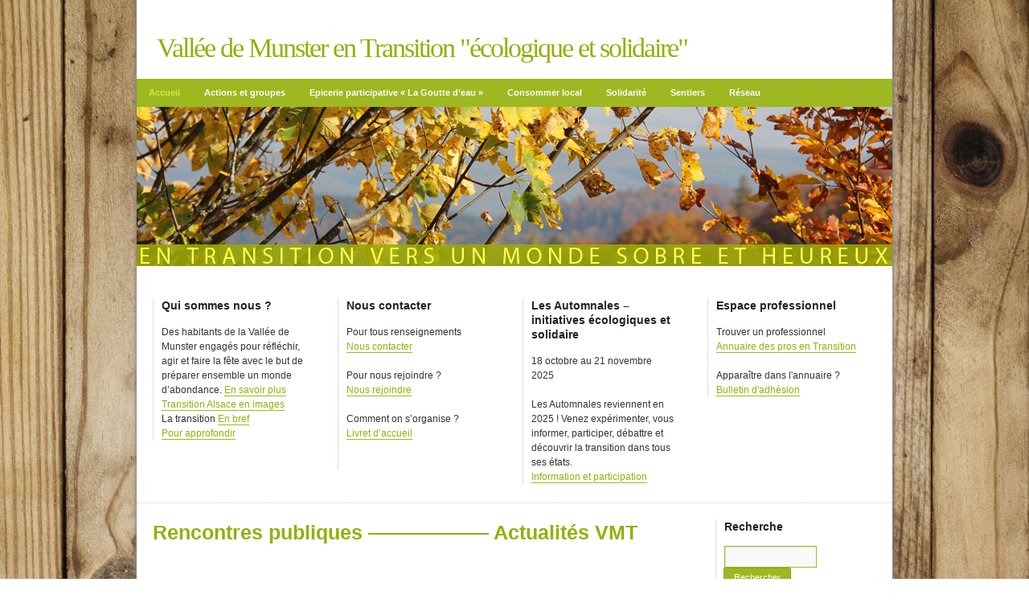

--- FILE ---
content_type: text/html; charset=UTF-8
request_url: https://munstertransition.org/
body_size: 10191
content:
<!DOCTYPE html>
<html lang="fr-FR">
<head>
<meta charset="UTF-8" />
<title>        Vallée de Munster en Transition &quot;écologique et solidaire&quot;</title>
<link rel="profile" href="http://gmpg.org/xfn/11" />
<link rel="stylesheet" type="text/css" media="all" href="https://munstertransition.org/wp-content/themes/skeletonplus/style.css" />
<link rel="pingback" href="https://munstertransition.org/xmlrpc.php" />
<!-- Jetpack Site Verification Tags -->
<meta name="google-site-verification" content="pay pal" />
<link rel='dns-prefetch' href='//s0.wp.com' />
<link rel='dns-prefetch' href='//secure.gravatar.com' />
<link rel='dns-prefetch' href='//s.w.org' />
<link rel="alternate" type="application/rss+xml" title="        Vallée de Munster en Transition &quot;écologique et solidaire&quot; &raquo; Flux" href="https://munstertransition.org/feed/" />
<link rel="alternate" type="application/rss+xml" title="        Vallée de Munster en Transition &quot;écologique et solidaire&quot; &raquo; Flux des commentaires" href="https://munstertransition.org/comments/feed/" />
		<script type="text/javascript">
			window._wpemojiSettings = {"baseUrl":"https:\/\/s.w.org\/images\/core\/emoji\/11\/72x72\/","ext":".png","svgUrl":"https:\/\/s.w.org\/images\/core\/emoji\/11\/svg\/","svgExt":".svg","source":{"concatemoji":"https:\/\/munstertransition.org\/wp-includes\/js\/wp-emoji-release.min.js?ver=4.9.26"}};
			!function(e,a,t){var n,r,o,i=a.createElement("canvas"),p=i.getContext&&i.getContext("2d");function s(e,t){var a=String.fromCharCode;p.clearRect(0,0,i.width,i.height),p.fillText(a.apply(this,e),0,0);e=i.toDataURL();return p.clearRect(0,0,i.width,i.height),p.fillText(a.apply(this,t),0,0),e===i.toDataURL()}function c(e){var t=a.createElement("script");t.src=e,t.defer=t.type="text/javascript",a.getElementsByTagName("head")[0].appendChild(t)}for(o=Array("flag","emoji"),t.supports={everything:!0,everythingExceptFlag:!0},r=0;r<o.length;r++)t.supports[o[r]]=function(e){if(!p||!p.fillText)return!1;switch(p.textBaseline="top",p.font="600 32px Arial",e){case"flag":return s([55356,56826,55356,56819],[55356,56826,8203,55356,56819])?!1:!s([55356,57332,56128,56423,56128,56418,56128,56421,56128,56430,56128,56423,56128,56447],[55356,57332,8203,56128,56423,8203,56128,56418,8203,56128,56421,8203,56128,56430,8203,56128,56423,8203,56128,56447]);case"emoji":return!s([55358,56760,9792,65039],[55358,56760,8203,9792,65039])}return!1}(o[r]),t.supports.everything=t.supports.everything&&t.supports[o[r]],"flag"!==o[r]&&(t.supports.everythingExceptFlag=t.supports.everythingExceptFlag&&t.supports[o[r]]);t.supports.everythingExceptFlag=t.supports.everythingExceptFlag&&!t.supports.flag,t.DOMReady=!1,t.readyCallback=function(){t.DOMReady=!0},t.supports.everything||(n=function(){t.readyCallback()},a.addEventListener?(a.addEventListener("DOMContentLoaded",n,!1),e.addEventListener("load",n,!1)):(e.attachEvent("onload",n),a.attachEvent("onreadystatechange",function(){"complete"===a.readyState&&t.readyCallback()})),(n=t.source||{}).concatemoji?c(n.concatemoji):n.wpemoji&&n.twemoji&&(c(n.twemoji),c(n.wpemoji)))}(window,document,window._wpemojiSettings);
		</script>
		<style type="text/css">
img.wp-smiley,
img.emoji {
	display: inline !important;
	border: none !important;
	box-shadow: none !important;
	height: 1em !important;
	width: 1em !important;
	margin: 0 .07em !important;
	vertical-align: -0.1em !important;
	background: none !important;
	padding: 0 !important;
}
</style>
<link rel='stylesheet' id='contact-form-7-css'  href='https://munstertransition.org/wp-content/plugins/contact-form-7/includes/css/styles.css?ver=4.4.1' type='text/css' media='all' />
<link rel='stylesheet' id='galleria-fs-css'  href='https://munstertransition.org/wp-content/plugins/fullscreen-galleria/galleria-fs-b.css?ver=1.5.1' type='text/css' media='all' />
<link rel='stylesheet' id='jetpack_css-css'  href='https://munstertransition.org/wp-content/plugins/jetpack/css/jetpack.css?ver=3.9.10' type='text/css' media='all' />
<script type='text/javascript' src='https://munstertransition.org/wp-includes/js/jquery/jquery.js?ver=1.12.4'></script>
<script type='text/javascript' src='https://munstertransition.org/wp-includes/js/jquery/jquery-migrate.min.js?ver=1.4.1'></script>
<link rel='https://api.w.org/' href='https://munstertransition.org/wp-json/' />
<link rel="EditURI" type="application/rsd+xml" title="RSD" href="https://munstertransition.org/xmlrpc.php?rsd" />
<link rel="wlwmanifest" type="application/wlwmanifest+xml" href="https://munstertransition.org/wp-includes/wlwmanifest.xml" /> 
<meta name="generator" content="WordPress 4.9.26" />
<link rel="canonical" href="https://munstertransition.org/" />
<link rel='shortlink' href='https://wp.me/P7oTMz-MK' />
<link rel="alternate" type="application/json+oembed" href="https://munstertransition.org/wp-json/oembed/1.0/embed?url=https%3A%2F%2Fmunstertransition.org%2F" />
<link rel="alternate" type="text/xml+oembed" href="https://munstertransition.org/wp-json/oembed/1.0/embed?url=https%3A%2F%2Fmunstertransition.org%2F&#038;format=xml" />
<script>fsg_json = {}; fsg_photobox = {};</script>
<link rel='dns-prefetch' href='//i0.wp.com'>
<link rel='dns-prefetch' href='//i1.wp.com'>
<link rel='dns-prefetch' href='//i2.wp.com'>
<link rel='dns-prefetch' href='//v0.wordpress.com'>
<style type='text/css'>img#wpstats{display:none}</style><style type="text/css" id="custom-background-css">
body.custom-background { background-color: #ffffff; background-image: url("https://munstertransition.org/wp-content/uploads/2018/10/slider_fond-bois.jpg"); background-position: left top; background-size: cover; background-repeat: no-repeat; background-attachment: fixed; }
</style>

<!-- Jetpack Open Graph Tags -->
<meta property="og:type" content="website" />
<meta property="og:title" content="        Vallée de Munster en Transition &quot;écologique et solidaire&quot;" />
<meta property="og:url" content="https://munstertransition.org/" />
<meta property="og:site_name" content="        Vallée de Munster en Transition &quot;écologique et solidaire&quot;" />
<meta property="og:image" content="https://i1.wp.com/munstertransition.org/wp-content/uploads/2016/04/VMT_LogoFinal_Gus.jpg?fit=689%2C669&amp;ssl=1" />
<meta property="og:image:width" content="689" />
<meta property="og:image:height" content="669" />
<meta property="og:locale" content="fr_FR" />
<meta name="twitter:image" content="https://i1.wp.com/munstertransition.org/wp-content/uploads/2016/04/VMT_LogoFinal_Gus.jpg?fit=689%2C669&#038;ssl=1&#038;w=640" />
<meta name="twitter:card" content="summary_large_image" />
<meta name="twitter:description" content="Voir l&rsquo;article pour en savoir plus." />
<link rel="icon" href="https://i1.wp.com/munstertransition.org/wp-content/uploads/2016/04/cropped-VMT_LogoFinal_Gus.jpg?fit=32%2C32&#038;ssl=1" sizes="32x32" />
<link rel="icon" href="https://i1.wp.com/munstertransition.org/wp-content/uploads/2016/04/cropped-VMT_LogoFinal_Gus.jpg?fit=192%2C192&#038;ssl=1" sizes="192x192" />
<link rel="apple-touch-icon-precomposed" href="https://i1.wp.com/munstertransition.org/wp-content/uploads/2016/04/cropped-VMT_LogoFinal_Gus.jpg?fit=180%2C180&#038;ssl=1" />
<meta name="msapplication-TileImage" content="https://i1.wp.com/munstertransition.org/wp-content/uploads/2016/04/cropped-VMT_LogoFinal_Gus.jpg?fit=270%2C270&#038;ssl=1" />

<style id="custom-css-css">input [type=submit]{color:#FFF;border:1px solid #899F1B;background-color:#9EB81F;margin-left:-1px;padding:5px 12px;border-radius:2px;font-size:11px}</style>


</head>

<body class="home page-template-default page page-id-3022 custom-background">
<!--<div class="news"><a class="news" href="http://philo.munstertransition.org" target="_blank">Parce qu'il est important de partager des idées, nous organisons des Apéros Philo ! Cliquez pour en savoir plus !</a></div>-->
<div id="wrapper" class="hfeed">

	<div id="header">
				
		<div id="masthead">
			<div id="branding" role="banner">
								<h1 id="site-title">
					<span>
						<a href="https://munstertransition.org/" title="        Vallée de Munster en Transition &quot;écologique et solidaire&quot;" rel="home">        Vallée de Munster en Transition &quot;écologique et solidaire&quot;</a>
					</span>
				</h1>
				<div id="site-description"></div>

			<div id="access" role="navigation">
			  				
								<div class="menu-header"><ul id="menu-menu-principal" class="menu"><li id="menu-item-3769" class="menu-item menu-item-type-post_type menu-item-object-page menu-item-home current-menu-item page_item page-item-3022 current_page_item menu-item-3769"><a href="https://munstertransition.org/">Accueil</a></li>
<li id="menu-item-3735" class="menu-item menu-item-type-taxonomy menu-item-object-category menu-item-has-children menu-item-3735"><a href="https://munstertransition.org/blog/category/les-groupes/">Actions et groupes</a>
<ul class="sub-menu">
	<li id="menu-item-10519" class="menu-item menu-item-type-post_type menu-item-object-page menu-item-10519"><a href="https://munstertransition.org/liste-des-groupes-referents/">Liste des groupes &amp; référents</a></li>
	<li id="menu-item-3737" class="menu-item menu-item-type-post_type menu-item-object-page menu-item-3737"><a href="https://munstertransition.org/evenements/cohesion/">Groupe Cohésion</a></li>
	<li id="menu-item-23205" class="menu-item menu-item-type-post_type menu-item-object-page menu-item-23205"><a href="https://munstertransition.org/forum-citoyen-naturen-vie-2/">Forum de la Transition</a></li>
	<li id="menu-item-85008" class="menu-item menu-item-type-post_type menu-item-object-page menu-item-85008"><a href="https://munstertransition.org/le-collectif-cycliste-de-la-valle/">Le collectif cyclistes de la vallée de Munster</a></li>
	<li id="menu-item-10492" class="menu-item menu-item-type-post_type menu-item-object-page menu-item-10492"><a href="https://munstertransition.org/repair-cafe/">Repair Café</a></li>
	<li id="menu-item-5027" class="menu-item menu-item-type-post_type menu-item-object-page menu-item-5027"><a href="https://munstertransition.org/zone-de-gratuite/">Zone de gratuité</a></li>
	<li id="menu-item-69005" class="menu-item menu-item-type-post_type menu-item-object-page menu-item-69005"><a href="https://munstertransition.org/le-point-de-chute/">Le Point de chute</a></li>
	<li id="menu-item-5233" class="menu-item menu-item-type-post_type menu-item-object-page menu-item-5233"><a href="https://munstertransition.org/solidarite/">Groupe Solidarité</a></li>
	<li id="menu-item-70392" class="menu-item menu-item-type-post_type menu-item-object-page menu-item-70392"><a href="https://munstertransition.org/groupe-cine-debat/">Groupe Ciné-Débat</a></li>
	<li id="menu-item-3736" class="menu-item menu-item-type-post_type menu-item-object-page menu-item-3736"><a href="https://munstertransition.org/evenements/agriculture/">Groupe « La Goutte d&rsquo;eau »</a></li>
	<li id="menu-item-5013" class="menu-item menu-item-type-post_type menu-item-object-page menu-item-5013"><a href="https://munstertransition.org/de-fil-en-aiguille/">Groupe « De Fil en Aiguille »</a></li>
	<li id="menu-item-3742" class="menu-item menu-item-type-post_type menu-item-object-page menu-item-3742"><a href="https://munstertransition.org/groupe-bienveillance/">Groupe Bienveillance</a></li>
	<li id="menu-item-4801" class="menu-item menu-item-type-post_type menu-item-object-page menu-item-has-children menu-item-4801"><a href="https://munstertransition.org/groupe-en-dormance/">Groupes en dormance</a>
	<ul class="sub-menu">
		<li id="menu-item-33245" class="menu-item menu-item-type-post_type menu-item-object-page menu-item-33245"><a href="https://munstertransition.org/ateliers-cooperatifs/">Intelligence collective</a></li>
		<li id="menu-item-9931" class="menu-item menu-item-type-taxonomy menu-item-object-category menu-item-has-children menu-item-9931"><a href="https://munstertransition.org/blog/category/transistop/">Transistop auto-stop organisé</a>
		<ul class="sub-menu">
			<li id="menu-item-9913" class="menu-item menu-item-type-post_type menu-item-object-page menu-item-9913"><a href="https://munstertransition.org/transistop/">De quoi s&rsquo;agit-il ?</a></li>
			<li id="menu-item-9914" class="menu-item menu-item-type-post_type menu-item-object-page menu-item-9914"><a href="https://munstertransition.org/temoignages/">Témoignages d&rsquo;auto-stoppeurs</a></li>
			<li id="menu-item-9915" class="menu-item menu-item-type-post_type menu-item-object-page menu-item-9915"><a href="https://munstertransition.org/covoiturage-local/">Covoiturage Alsace</a></li>
			<li id="menu-item-9916" class="menu-item menu-item-type-post_type menu-item-object-page menu-item-9916"><a href="https://munstertransition.org/covoiturage-national-et-europeen/">Covoiturage national et Européen</a></li>
		</ul>
</li>
		<li id="menu-item-3746" class="menu-item menu-item-type-post_type menu-item-object-page menu-item-3746"><a href="https://munstertransition.org/evenements/sante-naturelle/">Groupe Santé naturelle</a></li>
		<li id="menu-item-6362" class="menu-item menu-item-type-post_type menu-item-object-page menu-item-6362"><a href="https://munstertransition.org/entrepreneurs-en-transition/">Groupe Entrepreneurs</a></li>
		<li id="menu-item-3743" class="menu-item menu-item-type-post_type menu-item-object-page menu-item-3743"><a href="https://munstertransition.org/incroyables-comestibles-2/">Groupe Incroyables comestibles</a></li>
		<li id="menu-item-3741" class="menu-item menu-item-type-post_type menu-item-object-page menu-item-3741"><a href="https://munstertransition.org/evenements/fiesta/">Fiesta</a></li>
		<li id="menu-item-3745" class="menu-item menu-item-type-post_type menu-item-object-page menu-item-3745"><a href="https://munstertransition.org/evenements/mobilites/">Mobilités</a></li>
		<li id="menu-item-3738" class="menu-item menu-item-type-post_type menu-item-object-page menu-item-3738"><a href="https://munstertransition.org/evenements/communication/">Communication</a></li>
		<li id="menu-item-3739" class="menu-item menu-item-type-post_type menu-item-object-page menu-item-3739"><a href="https://munstertransition.org/evenements/cuisine/">Cuisine</a></li>
		<li id="menu-item-3740" class="menu-item menu-item-type-post_type menu-item-object-page menu-item-3740"><a href="https://munstertransition.org/evenements/education/">Education</a></li>
		<li id="menu-item-3744" class="menu-item menu-item-type-post_type menu-item-object-page menu-item-3744"><a href="https://munstertransition.org/evenements/habitat-energie/">Habitat – énergie</a></li>
		<li id="menu-item-3747" class="menu-item menu-item-type-post_type menu-item-object-page menu-item-3747"><a href="https://munstertransition.org/evenements/solutions-locales/">Solutions locales</a></li>
		<li id="menu-item-3847" class="menu-item menu-item-type-post_type menu-item-object-page menu-item-3847"><a href="https://munstertransition.org/vision-positive/">Vision positive</a></li>
		<li id="menu-item-9936" class="menu-item menu-item-type-taxonomy menu-item-object-category menu-item-9936"><a href="https://munstertransition.org/blog/category/publications/">Publications</a></li>
	</ul>
</li>
</ul>
</li>
<li id="menu-item-52310" class="menu-item menu-item-type-post_type menu-item-object-page menu-item-has-children menu-item-52310"><a href="https://munstertransition.org/le-magasin-la-goutte-deau/">Epicerie participative « La Goutte d’eau »</a>
<ul class="sub-menu">
	<li id="menu-item-61012" class="menu-item menu-item-type-post_type menu-item-object-page menu-item-61012"><a href="https://munstertransition.org/precommande-du-mois/">Précommande du mois</a></li>
	<li id="menu-item-52314" class="menu-item menu-item-type-post_type menu-item-object-page menu-item-52314"><a href="https://munstertransition.org/notre-magasin-auto-gere/">Nous rejoindre ?</a></li>
	<li id="menu-item-53993" class="menu-item menu-item-type-post_type menu-item-object-page menu-item-53993"><a href="https://munstertransition.org/precommande-avant-le-15-mars/">Horaires d&rsquo;ouvertures</a></li>
	<li id="menu-item-54554" class="menu-item menu-item-type-post_type menu-item-object-page menu-item-54554"><a href="https://munstertransition.org/presentation-des-producteurs/">Présentation des producteurs</a></li>
	<li id="menu-item-53388" class="menu-item menu-item-type-post_type menu-item-object-page menu-item-53388"><a href="https://munstertransition.org/rejoindre-les-commissions-benevoles/">Rejoindre les commissions bénévoles</a></li>
	<li id="menu-item-52690" class="menu-item menu-item-type-post_type menu-item-object-page menu-item-52690"><a href="https://munstertransition.org/cagnotte-participative-magasin-associatif-la-goutte-deau-ecologique-et-solidaire/">Création participative de la trésorerie</a></li>
</ul>
</li>
<li id="menu-item-5192" class="menu-item menu-item-type-post_type menu-item-object-page menu-item-has-children menu-item-5192"><a href="https://munstertransition.org/consommer-local/">Consommer local</a>
<ul class="sub-menu">
	<li id="menu-item-5195" class="menu-item menu-item-type-post_type menu-item-object-page menu-item-5195"><a href="https://munstertransition.org/fruits-et-legumes-bio/">Fruits et légumes BIO</a></li>
	<li id="menu-item-9945" class="menu-item menu-item-type-post_type menu-item-object-page menu-item-9945"><a href="https://munstertransition.org/produits-secs/">Produits secs BIO</a></li>
	<li id="menu-item-5199" class="menu-item menu-item-type-post_type menu-item-object-page menu-item-5199"><a href="https://munstertransition.org/fermes-bio-dans-la-vallee/">Fermes BIO dans la vallée</a></li>
	<li id="menu-item-5203" class="menu-item menu-item-type-post_type menu-item-object-page menu-item-5203"><a href="https://munstertransition.org/traiteur-bio-etou-vegetarien/">Traiteur BIO et/ou végétarien</a></li>
	<li id="menu-item-5577" class="menu-item menu-item-type-post_type menu-item-object-page menu-item-5577"><a href="https://munstertransition.org/plants-bio-de-legumes-et-daromatiques/">Plants BIO de légumes et d&rsquo;aromatiques</a></li>
	<li id="menu-item-5213" class="menu-item menu-item-type-post_type menu-item-object-page menu-item-5213"><a href="https://munstertransition.org/5210-2/">Produits BIO Alsace</a></li>
	<li id="menu-item-5207" class="menu-item menu-item-type-post_type menu-item-object-page menu-item-5207"><a href="https://munstertransition.org/volaille-bio/">Volaille BIO</a></li>
</ul>
</li>
<li id="menu-item-23174" class="menu-item menu-item-type-taxonomy menu-item-object-category menu-item-has-children menu-item-23174"><a href="https://munstertransition.org/blog/category/vmt-solidarite/">Solidarité</a>
<ul class="sub-menu">
	<li id="menu-item-23604" class="menu-item menu-item-type-post_type menu-item-object-page menu-item-has-children menu-item-23604"><a href="https://munstertransition.org/100-pour-1-solidaire-2/">100 pour 1 Solidaire</a>
	<ul class="sub-menu">
		<li id="menu-item-31551" class="menu-item menu-item-type-post_type menu-item-object-page menu-item-31551"><a href="https://munstertransition.org/suite-de-la-manifestation-du-24-01/">Suite de la manifestation du 24/01/2019</a></li>
		<li id="menu-item-5484" class="menu-item menu-item-type-post_type menu-item-object-page menu-item-5484"><a href="https://munstertransition.org/100-pour-1-solidaire/">Don 100 pour 1 Solidaire</a></li>
		<li id="menu-item-23256" class="menu-item menu-item-type-post_type menu-item-object-page menu-item-23256"><a href="https://munstertransition.org/3-mois-dactions-solidaires/">1 bilan tous les 4 mois</a></li>
		<li id="menu-item-23304" class="menu-item menu-item-type-post_type menu-item-object-page menu-item-23304"><a href="https://munstertransition.org/internet-solidaire/">Internet &amp; Solidarité locale !</a></li>
		<li id="menu-item-23349" class="menu-item menu-item-type-post_type menu-item-object-page menu-item-23349"><a href="https://munstertransition.org/nous-rejoindre-2/">Nous rejoindre ?</a></li>
	</ul>
</li>
	<li id="menu-item-23595" class="menu-item menu-item-type-post_type menu-item-object-page menu-item-has-children menu-item-23595"><a href="https://munstertransition.org/financements-participatifs/">Financements participatifs</a>
	<ul class="sub-menu">
		<li id="menu-item-52689" class="menu-item menu-item-type-post_type menu-item-object-page menu-item-52689"><a href="https://munstertransition.org/cagnotte-participative-magasin-associatif-la-goutte-deau-ecologique-et-solidaire/">Cagnotte participative  magasin associatif « La goutte d&rsquo;eau » écologique et solidaire</a></li>
	</ul>
</li>
</ul>
</li>
<li id="menu-item-23180" class="menu-item menu-item-type-taxonomy menu-item-object-category menu-item-has-children menu-item-23180"><a href="https://munstertransition.org/blog/category/sentier-des-plantes-sauvages/">Sentiers</a>
<ul class="sub-menu">
	<li id="menu-item-53392" class="menu-item menu-item-type-post_type menu-item-object-page menu-item-53392"><a href="https://munstertransition.org/sentier-des-plantes/">Sentier illustré des plantes sauvages</a></li>
</ul>
</li>
<li id="menu-item-3727" class="menu-item menu-item-type-taxonomy menu-item-object-category menu-item-has-children menu-item-3727"><a href="https://munstertransition.org/blog/category/stages-conferences/">Réseau</a>
<ul class="sub-menu">
	<li id="menu-item-52709" class="menu-item menu-item-type-post_type menu-item-object-page menu-item-52709"><a href="https://munstertransition.org/o-lavoir-bar-guinguette-evenements-culturels/">Ô lavoir / bar guinguette événements culturels</a></li>
	<li id="menu-item-52715" class="menu-item menu-item-type-post_type menu-item-object-page menu-item-52715"><a href="https://munstertransition.org/chez-eve-commerce-anime-de-proximite/">Chez EVE commerce animé de proximité</a></li>
	<li id="menu-item-52379" class="menu-item menu-item-type-post_type menu-item-object-page menu-item-52379"><a href="https://munstertransition.org/film-14-novembre-jardin/">Film 14 novembre JARDIN !</a></li>
	<li id="menu-item-51974" class="menu-item menu-item-type-post_type menu-item-object-page menu-item-51974"><a href="https://munstertransition.org/les-ateliers-du-parc-pnrbv/">Les ateliers du PARC-PNRBV</a></li>
	<li id="menu-item-27013" class="menu-item menu-item-type-post_type menu-item-object-page menu-item-27013"><a href="https://munstertransition.org/mouvenvie-detente-et-bien-etre/">Mouv’Envie détente et bien-être</a></li>
	<li id="menu-item-5986" class="menu-item menu-item-type-post_type menu-item-object-page menu-item-5986"><a href="https://munstertransition.org/ecologie-interieure/">Ecologie intérieure 2019</a></li>
	<li id="menu-item-52333" class="menu-item menu-item-type-post_type menu-item-object-page menu-item-52333"><a href="https://munstertransition.org/novembre-pour-les-parents/">Novembre pour les parents</a></li>
	<li id="menu-item-5990" class="menu-item menu-item-type-post_type menu-item-object-page menu-item-5990"><a href="https://munstertransition.org/tai-ji-quan-et-qi-gong/">Tai Ji Quan et Qi Gong</a></li>
	<li id="menu-item-5950" class="menu-item menu-item-type-post_type menu-item-object-page menu-item-5950"><a href="https://munstertransition.org/jeu-de-peindre-et-theatre-201718/">Jeu de peindre et théâtre 2019</a></li>
	<li id="menu-item-33886" class="menu-item menu-item-type-post_type menu-item-object-page menu-item-33886"><a href="https://munstertransition.org/plantes-sauvages/">Plantes sauvages 2019</a></li>
	<li id="menu-item-3773" class="menu-item menu-item-type-post_type menu-item-object-page menu-item-3773"><a href="https://munstertransition.org/formation-aiguisage-et-martelage-de-faux/">Initiation aiguisage et martelage de faux</a></li>
</ul>
</li>
</ul></div>			</div><!-- #access -->		
				
				
										<img src="https://munstertransition.org/wp-content/uploads/2012/11/pierre-drouot_01.png" width="940" height="198" alt="" />

<!-- sauvegarde ancienne bannière -->
								</div><!-- #branding -->


		</div><!-- #masthead -->
	</div><!-- #header -->

	<div id="main">

	

			<div id="header-widget-area" role="complementary">

				<div id="first" class="widget-area">
					<ul class="xoxo">
						<li id="text-9" class="widget-container widget_text"><h3 class="widget-title">Qui sommes nous ?</h3>			<div class="textwidget"><p>Des habitants de la Vallée de Munster engagés pour réfléchir, agir et faire la fête avec le but de préparer ensemble un monde d&rsquo;abondance. <a id="widget-more" href="/a-propos">En savoir plus </a><br />
<a id="widget-more" href="/les-actions-en-images/">Transition Alsace en images</a><br />
La transition <a id="widget-more" href="/la-transition-cest-quoi/la-transition-en-bref/">En bref </a><br />
<a id="widget-more" href="/la-transition-cest-quoi/quest-ce-que-la-transition/">Pour approfondir </a></p>
</div>
		</li>					</ul>
				</div><!-- #first .widget-area -->

				<div id="second" class="widget-area">
					<ul class="xoxo">
						<li id="text-2" class="widget-container widget_text"><h3 class="widget-title">Nous contacter</h3>			<div class="textwidget"><p>Pour tous renseignements<br />
<a id="widget-more" href="/contact">Nous contacter</a></p>
<p>Pour nous rejoindre ?<br />
<a id="widget-more" href="/nous-rejoindre">Nous rejoindre</a></p>
<p>Comment on s&rsquo;organise ?<br />
<a id="widget-more" href="http://munstertransition.org/wp-content/uploads/2022/03/livret-daccueil-VMT.pdf" target="_blank" rel="noopener">Livret d&rsquo;accueil</a></p>
<p>&nbsp;</p>
</div>
		</li>					</ul>
				</div><!-- #second .widget-area -->

				<div id="third" class="widget-area">
					<ul class="xoxo">
						<li id="text-8" class="widget-container widget_text"><h3 class="widget-title">Les Automnales &#8211; initiatives écologiques et solidaire</h3>			<div class="textwidget">18 octobre au 21 novembre 2025</br>
</br>
Les Automnales reviennent en 2025 ! Venez expérimenter, vous informer, participer, débattre et découvrir la transition dans tous ses états. 
</br>

<a href=" /les-automnales-2025-le-mois-des-initiatives-ecologiques-et-solidaires" id="widget-more"> Information et participation</a>
</br></div>
		</li>					</ul>
				</div><!-- #third .widget-area -->

				<div id="fourth" class="widget-area">
					<ul class="xoxo">
						<li id="text-7" class="widget-container widget_text"><h3 class="widget-title">Espace professionnel</h3>			<div class="textwidget">Trouver un professionnel </br>

<a href="/annuaire" id="widget-more">Annuaire des pros en Transition </a>
</br>
</br>
Apparaître dans l'annuaire ?</br>
<a href="/bulletin-dadhesion" id="widget-more">
Bulletin d'adhésion </a></div>
		</li>					</ul>
				</div><!-- #fourth .widget-area -->

			</div><!-- #header-widget-area -->

		<div id="container">
			<div id="content" role="main">


				<div id="post-3022" class="post-3022 page type-page status-publish has-post-thumbnail hentry">
											<h2 class="entry-title">Rencontres publiques &#8212;&#8212;&#8212;&#8212;&#8212;&#8212; Actualités VMT</h2>
					
					<div class="entry-content">
						<script>fsg_json['fsg_post_3022'] = [
{id: 104160, image: 'http://munstertransition.org/wp-content/uploads/2026/01/Capture-du-2026-01-11-19-07-56.png', thumb: 'https://i0.wp.com/munstertransition.org/wp-content/uploads/2026/01/Capture-du-2026-01-11-19-07-56.png?resize=150%2C150&ssl=1', permalink: '<div class="galleria-layeritem"><a title="Permalink" href="https://munstertransition.org/les-yeux-miroir-de-la-sante/capture-du-2026-01-11-19-07-56/#0"><div class="galleria-link-bookmark"></div></a></div>', layer: '<div class="galleria-infolayer"><div class="galleria-layeritem" style="padding-right: 20px;"><h1>Capture du 2026-01-11 19-07-56</h1></div><div class="galleria-layeritem"><a title="Permalink" href="https://munstertransition.org/les-yeux-miroir-de-la-sante/capture-du-2026-01-11-19-07-56/#0"><div class="galleria-link-bookmark"></div></a></div><div class="galleria-layeritem" style="padding-right: 20px;"></div>'},
{id: 102387, image: 'http://munstertransition.org/wp-content/uploads/2025/01/Capture-d’écran-2025-01-29-115030.png', thumb: 'https://i0.wp.com/munstertransition.org/wp-content/uploads/2025/01/Capture-d’écran-2025-01-29-115030.png?resize=150%2C150&ssl=1', permalink: '<div class="galleria-layeritem"><a title="Permalink" href="https://munstertransition.org/les-yeux-miroir-de-la-sante/capture-decran-2025-01-29-115030/#0"><div class="galleria-link-bookmark"></div></a></div>', layer: '<div class="galleria-infolayer"><div class="galleria-layeritem" style="padding-right: 20px;"><h1>Capture d’écran 2025-01-29 115030</h1></div><div class="galleria-layeritem"><a title="Permalink" href="https://munstertransition.org/les-yeux-miroir-de-la-sante/capture-decran-2025-01-29-115030/#0"><div class="galleria-link-bookmark"></div></a></div><div class="galleria-layeritem" style="padding-right: 20px;"></div>'},
{id: 93075, image: 'http://munstertransition.org/wp-content/uploads/2024/06/Capture-du-2024-06-18-20-47-16.png', thumb: 'https://i2.wp.com/munstertransition.org/wp-content/uploads/2024/06/Capture-du-2024-06-18-20-47-16.png?resize=150%2C150&ssl=1', permalink: '<div class="galleria-layeritem"><a title="Permalink" href="https://munstertransition.org/le-point-de-chute/capture-du-2024-06-18-20-47-16/#0"><div class="galleria-link-bookmark"></div></a></div>', layer: '<div class="galleria-infolayer"><div class="galleria-layeritem" style="padding-right: 20px;"><h1>Capture du 2024-06-18 20-47-16</h1></div><div class="galleria-layeritem"><a title="Permalink" href="https://munstertransition.org/le-point-de-chute/capture-du-2024-06-18-20-47-16/#0"><div class="galleria-link-bookmark"></div></a></div><div class="galleria-layeritem" style="padding-right: 20px;"></div>'},
{id: 71049, image: 'http://munstertransition.org/wp-content/uploads/2023/04/Capture-du-2023-04-09-19-21-42.png', thumb: 'https://i2.wp.com/munstertransition.org/wp-content/uploads/2023/04/Capture-du-2023-04-09-19-21-42.png?resize=150%2C150&ssl=1', permalink: '<div class="galleria-layeritem"><a title="Permalink" href="https://munstertransition.org/zone-de-gratuite/capture-du-2023-04-09-19-21-42/#0"><div class="galleria-link-bookmark"></div></a></div>', layer: '<div class="galleria-infolayer"><div class="galleria-layeritem" style="padding-right: 20px;"><h1>Capture du 2023-04-09 19-21-42</h1></div><div class="galleria-layeritem"><a title="Permalink" href="https://munstertransition.org/zone-de-gratuite/capture-du-2023-04-09-19-21-42/#0"><div class="galleria-link-bookmark"></div></a></div><div class="galleria-layeritem" style="padding-right: 20px;"></div>'},
{id: 59274, image: 'http://munstertransition.org/wp-content/uploads/2021/01/Parking-Goutte-deau-.png', thumb: 'https://i1.wp.com/munstertransition.org/wp-content/uploads/2021/01/Parking-Goutte-deau-.png?resize=150%2C150&ssl=1', permalink: '<div class="galleria-layeritem"><a title="Permalink" href="https://munstertransition.org/les-yeux-miroir-de-la-sante/parking-goutte-deau/#0"><div class="galleria-link-bookmark"></div></a></div>', layer: '<div class="galleria-infolayer"><div class="galleria-layeritem" style="padding-right: 20px;"><h1>Parking Goutte d\'eau</h1></div><div class="galleria-layeritem"><a title="Permalink" href="https://munstertransition.org/les-yeux-miroir-de-la-sante/parking-goutte-deau/#0"><div class="galleria-link-bookmark"></div></a></div><div class="galleria-layeritem" style="padding-right: 20px;"></div>'}
];</script>
<p>&nbsp;</p>
<h3 style="text-align: center"><a href="https://calendar.google.com/calendar/embed?src=courrielvmt%40gmail.com&amp;ctz=Europe%2FParis"><img class="alignnone wp-image-23244" src="https://i0.wp.com/munstertransition.org/wp-content/uploads/2018/10/Capture-d’écran-2018-10-09-à-20.14.52.png?resize=127%2C113" alt="" srcset="https://i0.wp.com/munstertransition.org/wp-content/uploads/2018/10/Capture-d’écran-2018-10-09-à-20.14.52.png?resize=300%2C266 300w, https://i0.wp.com/munstertransition.org/wp-content/uploads/2018/10/Capture-d’écran-2018-10-09-à-20.14.52.png?resize=768%2C681 768w, https://i0.wp.com/munstertransition.org/wp-content/uploads/2018/10/Capture-d’écran-2018-10-09-à-20.14.52.png?resize=1024%2C908 1024w" sizes="(max-width: 127px) 100vw, 127px" data-recalc-dims="1" /></a>                                          <a href="https://sh1.sendinblue.com/3gx0i0fo8slpfe.html?t=1757495550798" target="_blank" rel="noopener"><img class="alignnone wp-image-23164" src="https://i1.wp.com/munstertransition.org/wp-content/uploads/2018/10/Capture-d’écran-2018-10-09-à-13.23.12.png?resize=275%2C118" alt="" srcset="https://i1.wp.com/munstertransition.org/wp-content/uploads/2018/10/Capture-d’écran-2018-10-09-à-13.23.12.png?resize=300%2C129 300w, https://i1.wp.com/munstertransition.org/wp-content/uploads/2018/10/Capture-d’écran-2018-10-09-à-13.23.12.png?resize=768%2C329 768w, https://i1.wp.com/munstertransition.org/wp-content/uploads/2018/10/Capture-d’écran-2018-10-09-à-13.23.12.png?resize=1024%2C439 1024w" sizes="(max-width: 275px) 100vw, 275px" data-recalc-dims="1" /></a></h3>
<p>&nbsp;</p>
<hr />
<p><a data-postid="fsg_post_3022" data-imgid="104160" href="https://i0.wp.com/munstertransition.org/wp-content/uploads/2026/01/Capture-du-2026-01-11-19-07-56.png"><img class=" wp-image-104160 aligncenter" src="https://i0.wp.com/munstertransition.org/wp-content/uploads/2026/01/Capture-du-2026-01-11-19-07-56.png?resize=522%2C739" alt="" srcset="https://i0.wp.com/munstertransition.org/wp-content/uploads/2026/01/Capture-du-2026-01-11-19-07-56.png?resize=212%2C300 212w, https://i0.wp.com/munstertransition.org/wp-content/uploads/2026/01/Capture-du-2026-01-11-19-07-56.png?w=474 474w" sizes="(max-width: 522px) 100vw, 522px" data-recalc-dims="1" /></a></p>
<hr />
<p><a href="https://munstertransition.org/de-fil-en-aiguille/"><span style="color: #00ff00">Programme de l&rsquo;atelier « De Fil en Aiguilles » 2025</span></a></p>
<p><a data-postid="fsg_post_3022" data-imgid="102387" href="https://i0.wp.com/munstertransition.org/wp-content/uploads/2025/01/Capture-d’écran-2025-01-29-115030.png"><img class="wp-image-102387 aligncenter" src="https://i0.wp.com/munstertransition.org/wp-content/uploads/2025/01/Capture-d’écran-2025-01-29-115030.png?resize=545%2C158" alt="" srcset="https://i0.wp.com/munstertransition.org/wp-content/uploads/2025/01/Capture-d’écran-2025-01-29-115030.png?resize=300%2C87 300w, https://i0.wp.com/munstertransition.org/wp-content/uploads/2025/01/Capture-d’écran-2025-01-29-115030.png?resize=768%2C222 768w, https://i0.wp.com/munstertransition.org/wp-content/uploads/2025/01/Capture-d’écran-2025-01-29-115030.png?resize=1024%2C297 1024w, https://i0.wp.com/munstertransition.org/wp-content/uploads/2025/01/Capture-d’écran-2025-01-29-115030.png?w=1153 1153w" sizes="(max-width: 545px) 100vw, 545px" data-recalc-dims="1" /></a></p>
<hr />
<p>Tout les vendredis, les rencontres inter réseaux</p>
<h2>du « Point de Chute » à partir de <span style="color: #ff0000">17h30</span><a data-postid="fsg_post_3022" data-imgid="93075" href="https://i2.wp.com/munstertransition.org/wp-content/uploads/2024/06/Capture-du-2024-06-18-20-47-16.png"><img class="wp-image-93075 alignright" src="https://i2.wp.com/munstertransition.org/wp-content/uploads/2024/06/Capture-du-2024-06-18-20-47-16.png?resize=203%2C288" alt="" srcset="https://i2.wp.com/munstertransition.org/wp-content/uploads/2024/06/Capture-du-2024-06-18-20-47-16.png?w=623 623w, https://i2.wp.com/munstertransition.org/wp-content/uploads/2024/06/Capture-du-2024-06-18-20-47-16.png?resize=211%2C300 211w" sizes="(max-width: 203px) 100vw, 203px" data-recalc-dims="1" /></a></h2>
<h3>12 rue du Presbytère à Munster</h3>
<p>Plus d&rsquo;info : <a href="http://munstertransition.org/le-point-de-chute/">cliquez ici</a></p>
<p>&nbsp;</p>
<p>&nbsp;</p>
<hr />
<h2><strong>Prochaines ouvertures de la Zone de Gratuité :</strong><strong><br />
</strong></h2>
<h2>Samedi 10 janvier de 9h30 à 12h <strong><br />
</strong></h2>
<h2>Samedi 24 janvier de 9h30 à 12h <strong><br />
</strong></h2>
<h3><strong>12 rue du Presbytère à Munster </strong></h3>
<p>Plus d&rsquo;info : <a href="http://munstertransition.org/zone-de-gratuite/">cliquez ici</a></p>
<p><strong>Vous avez des objets encombrants à donner, nous ne pourrons les mettre dans le local. Qu&rsquo;à cela ne tienne ! faites une photo ou un petit mot avec un contact et accrochez les sur notre tableau des petites annonces. </strong></p>
<p><a data-postid="fsg_post_3022" data-imgid="71049" href="https://i2.wp.com/munstertransition.org/wp-content/uploads/2023/04/Capture-du-2023-04-09-19-21-42.png"><img class="size-medium wp-image-71049 aligncenter" src="https://i2.wp.com/munstertransition.org/wp-content/uploads/2023/04/Capture-du-2023-04-09-19-21-42.png?resize=226%2C300" alt="" srcset="https://i2.wp.com/munstertransition.org/wp-content/uploads/2023/04/Capture-du-2023-04-09-19-21-42.png?resize=226%2C300 226w, https://i2.wp.com/munstertransition.org/wp-content/uploads/2023/04/Capture-du-2023-04-09-19-21-42.png?w=611 611w" sizes="(max-width: 226px) 100vw, 226px" data-recalc-dims="1" /></a></p>
<hr />
<p>&nbsp;</p>
<hr />
<p><strong>L&rsquo;épicerie participative, Bio et solidaire</strong></p>
<h1><em>La Goutte d&rsquo;Eau</em></h1>
<h2><strong>Horaires d&rsquo;ouvertures</strong></h2>
<h3><strong>les jeudis de 17h30 à 19h30 </strong></h3>
<h3><strong>les samedis de  </strong><strong>10</strong><strong>h30 à 12h30 </strong></h3>
<h3>4 rue Albert Schweitzer, quartier Badishoff de Munster</h3>
<h3>Pour vous garer privilégiez le parking de l&rsquo;ancien MATCH, actuel entrepôt communal</h3>
<p><a data-postid="fsg_post_3022" data-imgid="59274" href="https://i1.wp.com/munstertransition.org/wp-content/uploads/2021/01/Parking-Goutte-deau-.png"><img class="wp-image-59274 alignnone" src="https://i1.wp.com/munstertransition.org/wp-content/uploads/2021/01/Parking-Goutte-deau-.png?resize=640%2C361" alt="" srcset="https://i1.wp.com/munstertransition.org/wp-content/uploads/2021/01/Parking-Goutte-deau-.png?resize=300%2C169 300w, https://i1.wp.com/munstertransition.org/wp-content/uploads/2021/01/Parking-Goutte-deau-.png?resize=768%2C432 768w, https://i1.wp.com/munstertransition.org/wp-content/uploads/2021/01/Parking-Goutte-deau-.png?resize=1024%2C576 1024w" sizes="(max-width: 738px) 100vw, 738px" data-recalc-dims="1" /></a></p>
<h2>Un chronique radiophonique pour découvrir la Goutte d’eau : c’est <a href="https://www.parc-ballons-vosges.fr/agir/les-actions/chroniques-radiophoniques-une-autre-vie-sinvente-ici-saison-4/">ici</a></h2>
<hr />
<p><b>Envie d’infos plus régulières </b><b>et plus près de l’actualité ? </b></p>
<p>Rejoignez-nous sur Telegram (réseau social libre et open source)</p>
<p>Le Canal Vallée de Munster en Transition est disponible ici : <strong><a href="https://t.me/VMTinfo">https://t.me/VMTinfo</a>   </strong></p>
<p>Pour vous inscrire sur Telegram plusieurs possibilités :</p>
<p><a href="https://telegram.org/">https://telegram.org</a></p>
<ul>
<li>L’installer sur votre mobile moderne et smart !</li>
<li>L’installer sur votre ordinateur et tablette numérique !</li>
</ul>
<p>Pour s’inscrire il faut un numéro de téléphone et il peut être mobile ou fixe. Si vous donnez votre numéro de fixe, un appel intervient dans les 2 minutes de votre inscription pour vous donner un code de sécurité pour valider votre inscription.</p>
																	</div><!-- .entry-content -->
				</div><!-- #post-## -->

				
			<div id="comments">


	<p class="nocomments">Comments are closed.</p>



</div><!-- #comments -->


			</div><!-- #content -->
		</div><!-- #container -->


		<div id="primary" class="widget-area" role="complementary">
			<ul class="xoxo">

<li id="search-2" class="widget-container widget_search"><h3 class="widget-title">Recherche</h3><form role="search" method="get" id="searchform" class="searchform" action="https://munstertransition.org/">
				<div>
					<label class="screen-reader-text" for="s">Rechercher :</label>
					<input type="text" value="" name="s" id="s" />
					<input type="submit" id="searchsubmit" value="Rechercher" />
				</div>
			</form></li><li id="linkcat-52" class="widget-container widget_links"><h3 class="widget-title">Clics utiles</h3>
	<ul class='xoxo blogroll'>
<li><a href="http://munstertransition.org/blog/category/proposez/">A vous de jouer !</a></li>
<li><a href="http://munstertransition.org/wp-content/uploads/2015/01/LILO-SITE.pdf">Lilo internet solidaire</a></li>
<li><a href="http://selmunster.fr">système d&#039;échange local Vallée de Munster</a></li>
<li><a href="http://munstertransition.org/blog/category/recettes/">Recettes</a></li>
<li><a href="http://munstertransition.org/blog/category/idees-cadeaux/">Idées cadeaux</a></li>
<li><a href="http://munstertransition.org/blog/category/annonces/">Petites annonces</a></li>

	</ul>
</li>
<li id="linkcat-56" class="widget-container widget_links"><h3 class="widget-title">Ressources</h3>
	<ul class='xoxo blogroll'>
<li><a href="http://www.entransition.fr/autres-films/" target="_blank">Le manuel de la Transition</a></li>
<li><a href="https://www.parc-ballons-vosges.fr/">Parc des Ballons des Vosges</a></li>
<li><a href="http://wp.me/P7oTMz-1bI/">Liste des SEL en Alsace</a></li>
<li><a href="http://munstertransition.org/les-groupes-alsaciens-en-transitions/">Les groupes alsaciens en Transition</a></li>
<li><a href="http://munstertransition.org/blog/category/publications/">VMT publications et presse</a></li>
<li><a href="http://www.transitionfrance.fr">Transition France</a></li>

	</ul>
</li>
			</ul>
		</div><!-- #primary .widget-area -->

	</div><!-- #main -->
</div><!-- #wrapper -->

<div id="wrapper_footer">
	<div id="footer">
		<div id="colophon">



			<div id="site-info">
				&copy; <a href="https://munstertransition.org/" title="        Vallée de Munster en Transition &quot;écologique et solidaire&quot;" rel="home">
					        Vallée de Munster en Transition &quot;écologique et solidaire&quot;				</a>
			
			</div><!-- #site-info -->

			<div id="site-generator">
				Réalisation <a href="http://asphanell.org" title="Alexis Bohn" rel="generator" style="color:#fff" target="_blank">Alexis Bohn</a>
			</div><!-- #site-generator -->

		</div><!-- #colophon -->
	</div><!-- #footer -->

</div><!-- #wrappern footer -->

<script type='text/javascript' src='https://munstertransition.org/wp-content/plugins/jetpack/modules/photon/photon.js?ver=20130122'></script>
<script type='text/javascript' src='https://munstertransition.org/wp-content/plugins/contact-form-7/includes/js/jquery.form.min.js?ver=3.51.0-2014.06.20'></script>
<script type='text/javascript'>
/* <![CDATA[ */
var _wpcf7 = {"loaderUrl":"https:\/\/munstertransition.org\/wp-content\/plugins\/contact-form-7\/images\/ajax-loader.gif","recaptchaEmpty":"Merci de confirmer que vous n\u2019\u00eates pas un robot.","sending":"Envoi en cours\u2026"};
/* ]]> */
</script>
<script type='text/javascript' src='https://munstertransition.org/wp-content/plugins/contact-form-7/includes/js/scripts.js?ver=4.4.1'></script>
<script type='text/javascript' src='https://munstertransition.org/wp-content/plugins/fullscreen-galleria/galleria-1.4.2.min.js?ver=1.4.2'></script>
<script type='text/javascript' src='https://munstertransition.org/wp-content/plugins/fullscreen-galleria/galleria-fs.js?ver=1.5.1'></script>
<script type='text/javascript' src='https://munstertransition.org/wp-content/plugins/fullscreen-galleria/galleria-fs-theme.js?ver=1.5.1'></script>
<script type='text/javascript' src='https://s0.wp.com/wp-content/js/devicepx-jetpack.js?ver=202603'></script>
<script type='text/javascript' src='https://secure.gravatar.com/js/gprofiles.js?ver=2026Janaa'></script>
<script type='text/javascript'>
/* <![CDATA[ */
var WPGroHo = {"my_hash":""};
/* ]]> */
</script>
<script type='text/javascript' src='https://munstertransition.org/wp-content/plugins/jetpack/modules/wpgroho.js?ver=4.9.26'></script>
<script type='text/javascript' src='https://munstertransition.org/wp-includes/js/wp-embed.min.js?ver=4.9.26'></script>
<div id="galleria"></div><script>fullscreen_galleria_postid=3022;
fsg_settings = {"theme":"b","transition":"slide","overlay_time":2000,"show_title":true,"show_caption":false,"show_description":true,"show_camera_info":true,"show_thumbnails":true,"show_permalink":true,"show_sharing":false,"show_attachment":true,"show_map":true,"image_nav":false,"auto_start_slideshow":false,"true_fullscreen":false,"load_on_demand":false,"w3tc":false,"load_in_header":false};
fullscreen_galleria_attachment=false;
</script>	<div style="display:none">
	</div>
<script type='text/javascript' src='https://stats.wp.com/e-202603.js' async defer></script>
<script type='text/javascript'>
	_stq = window._stq || [];
	_stq.push([ 'view', {v:'ext',j:'1:3.9.10',blog:'109368655',post:'3022',tz:'0',srv:'munstertransition.org'} ]);
	_stq.push([ 'clickTrackerInit', '109368655', '3022' ]);
</script>
</body>
</html>
